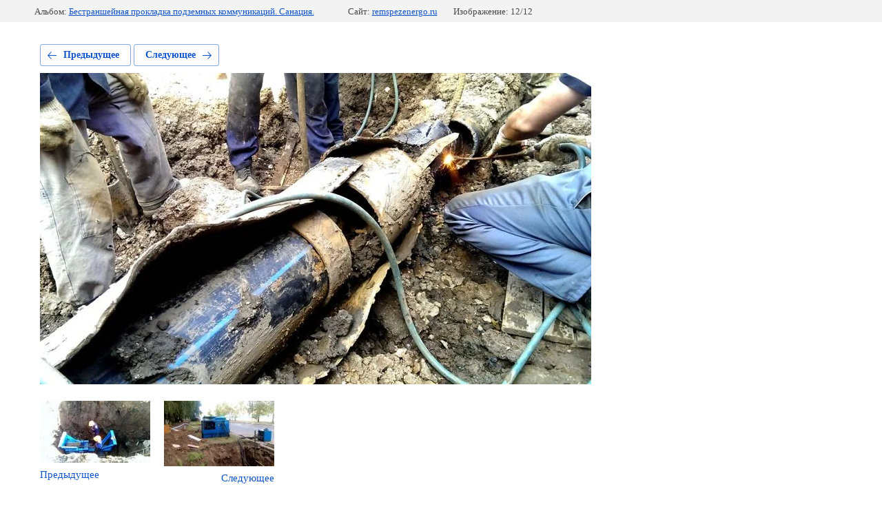

--- FILE ---
content_type: text/html; charset=utf-8
request_url: https://remspezenergo.ru/foto/photo/553734461
body_size: 2215
content:
			
	
	
	




	






	<!doctype html>
	<html lang="ru">
	<head>
		<meta charset="UTF-8">
		<meta name="robots" content="all"/>
		<title>IMAG1691</title>
		<meta http-equiv="Content-Type" content="text/html; charset=UTF-8" />
		<meta name="description" content="IMAG1691" />
		<meta name="keywords" content="IMAG1691" />
		<meta name="viewport" content="width=device-width, initial-scale=1.0, maximum-scale=1.0, user-scalable=no">
		
            <!-- 46b9544ffa2e5e73c3c971fe2ede35a5 -->
            <script src='/shared/s3/js/lang/ru.js'></script>
            <script src='/shared/s3/js/common.min.js'></script>
        <link rel='stylesheet' type='text/css' href='/shared/s3/css/calendar.css' /><link rel='stylesheet' type='text/css' href='/shared/highslide-4.1.13/highslide.min.css'/>
<script type='text/javascript' src='/shared/highslide-4.1.13/highslide-full.packed.js'></script>
<script type='text/javascript'>
hs.graphicsDir = '/shared/highslide-4.1.13/graphics/';
hs.outlineType = null;
hs.showCredits = false;
hs.lang={cssDirection:'ltr',loadingText:'Загрузка...',loadingTitle:'Кликните чтобы отменить',focusTitle:'Нажмите чтобы перенести вперёд',fullExpandTitle:'Увеличить',fullExpandText:'Полноэкранный',previousText:'Предыдущий',previousTitle:'Назад (стрелка влево)',nextText:'Далее',nextTitle:'Далее (стрелка вправо)',moveTitle:'Передвинуть',moveText:'Передвинуть',closeText:'Закрыть',closeTitle:'Закрыть (Esc)',resizeTitle:'Восстановить размер',playText:'Слайд-шоу',playTitle:'Слайд-шоу (пробел)',pauseText:'Пауза',pauseTitle:'Приостановить слайд-шоу (пробел)',number:'Изображение %1/%2',restoreTitle:'Нажмите чтобы посмотреть картинку, используйте мышь для перетаскивания. Используйте клавиши вперёд и назад'};</script>

<!--s3_require-->
<link rel="stylesheet" href="/g/basestyle/1.0.1/gallery2/gallery2.css" type="text/css"/>
<link rel="stylesheet" href="/g/basestyle/1.0.1/gallery2/gallery2.blue.css" type="text/css"/>
<script type="text/javascript" src="/g/basestyle/1.0.1/gallery2/gallery2.js" async></script>
<!--/s3_require-->

	</head>
	<body>
		<div class="g-page g-page-gallery2 g-page-gallery2--photo">

		
		
			<div class="g-panel g-panel--fill g-panel--no-rounded g-panel--fixed-top">
	<div class="g-gallery2-info ">
					<div class="g-gallery2-info__item">
				<div class="g-gallery2-info__item-label">Альбом:</div>
				<a href="/foto/album/bestransheynaya-prokladka-podzemnykh-kommunikatsiy-sanatsiya" class="g-gallery2-info__item-value">Бестраншейная прокладка подземных коммуникаций. Санация.</a>
			</div>
				<div class="g-gallery2-info__item">
			<div class="g-gallery2-info__item-label">Сайт:</div>
			<a href="//remspezenergo.ru" class="g-gallery2-info__item-value">remspezenergo.ru</a>

			<div class="g-gallery2-info__item-label">Изображение: 12/12</div>
		</div>
	</div>
</div>
			<h1></h1>
			
										
										
			
			
			<a href="/foto/photo/553734261" class="g-button g-button--invert g-button--arr-left">Предыдущее</a>
			<a href="/foto/photo/553729261" class="g-button g-button--invert g-button--arr-right">Следующее</a>

			
			<div class="g-gallery2-preview ">
	<img src="/thumb/2/Atf_8QztEtaSJCskUWcYzw/800r600/d/imag1691.jpg">
</div>

			
			<a href="/foto/photo/553734261" class="g-gallery2-thumb g-gallery2-thumb--prev">
	<span class="g-gallery2-thumb__image"><img src="/thumb/2/etagV5q9FpHViwFZIYuj4Q/160r120/d/imag1812.jpg"></span>
	<span class="g-link g-link--arr-left">Предыдущее</span>
</a>
			
			<a href="/foto/photo/553729261" class="g-gallery2-thumb g-gallery2-thumb--next">
	<span class="g-gallery2-thumb__image"><img src="/thumb/2/2LCPmh61cF8obLPpQ4tBmQ/160r120/d/bestransheynaya.jpg"></span>
	<span class="g-link g-link--arr-right">Следующее</span>
</a>
			
			<div class="g-line"><a href="/foto/album/bestransheynaya-prokladka-podzemnykh-kommunikatsiy-sanatsiya" class="g-button g-button--invert">Вернуться в галерею</a></div>

		
			</div>

	
<!-- assets.bottom -->
<!-- </noscript></script></style> -->
<script src="/my/s3/js/site.min.js?1769082895" ></script>
<script src="/my/s3/js/site/defender.min.js?1769082895" ></script>
<script src="https://cp.onicon.ru/loader/5b20a138b887eefc3d8b4578.js" data-auto async></script>
<script >/*<![CDATA[*/
var megacounter_key="066a921d700bf8233ba4c52f8c5bb0cf";
(function(d){
    var s = d.createElement("script");
    s.src = "//counter.megagroup.ru/loader.js?"+new Date().getTime();
    s.async = true;
    d.getElementsByTagName("head")[0].appendChild(s);
})(document);
/*]]>*/</script>
<script >/*<![CDATA[*/
$ite.start({"sid":2018406,"vid":2031412,"aid":2393096,"stid":4,"cp":21,"active":true,"domain":"remspezenergo.ru","lang":"ru","trusted":false,"debug":false,"captcha":3,"onetap":[{"provider":"vkontakte","provider_id":"51973419","code_verifier":"lyNNGkOZwDOM1JNwZDiUdlTF2cZAGNkDmNzhNMWDDYF"}]});
/*]]>*/</script>
<!-- /assets.bottom -->
</body>
	</html>


--- FILE ---
content_type: text/javascript
request_url: https://counter.megagroup.ru/066a921d700bf8233ba4c52f8c5bb0cf.js?r=&s=1280*720*24&u=https%3A%2F%2Fremspezenergo.ru%2Ffoto%2Fphoto%2F553734461&t=IMAG1691&fv=0,0&en=1&rld=0&fr=0&callback=_sntnl1769251948475&1769251948475
body_size: 87
content:
//:1
_sntnl1769251948475({date:"Sat, 24 Jan 2026 10:52:28 GMT", res:"1"})